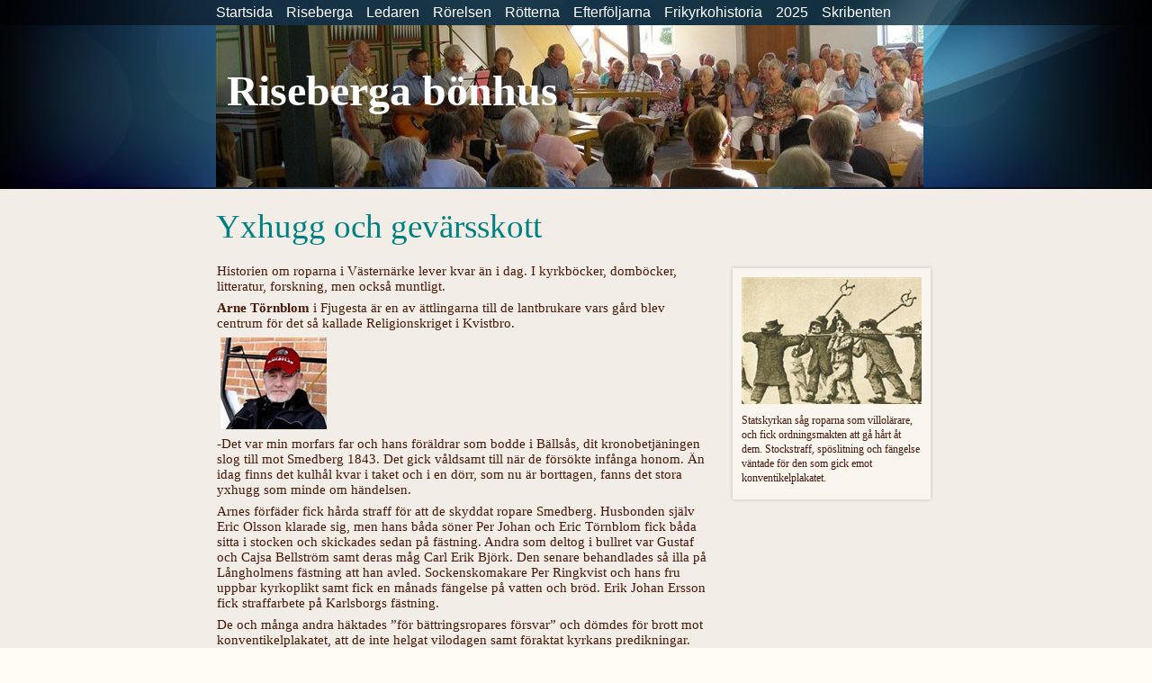

--- FILE ---
content_type: text/html; charset=UTF-8
request_url: http://www.riseberga.dinstudio.se/text1_306.html
body_size: 7968
content:

<!DOCTYPE html>
<html xmlns:fb="http://ogp.me/ns/fb#">
<head id="ctl00_head_">
<meta name="description" content="Historien om roparna i Västernärke lever kvar än i dag. I kyrkböcker, domböcker, litteratur, forskning, men också muntligt. Arne Törnblom i Fjugesta ä..." />
<meta property="og:description" content="Historien om roparna i Västernärke lever kvar än i dag. I kyrkböcker, domböcker, litteratur, forskning, men också muntligt. Arne Törnblom i Fjugesta ä..." />
<meta property="og:image" content="http://riseberga.dinstudio.se/files/Arne_Trnblom.PNG" />
<meta property="og:title" content="Förföljelsen mot roparna - Min hemsida" />
<meta property="og:site_name" content="Min hemsida" />
<meta property="og:url" content="http://riseberga.dinstudio.se/text1_306.html" />
<link rel="canonical" href="http://riseberga.dinstudio.se/text1_306.html" />
<link id="ctl00_functionCss_" rel="stylesheet" href="/resources/4.4/functions/global.css" type="text/css" media="all"></link>
<link id="ctl00_templateCss_" rel="stylesheet" href="/resources/4.4/templates/abstract/style.css" type="text/css" media="all"></link>
<link id="ctl00_contentCss_" rel="stylesheet" href="/resources/4.4/templates/abstract/content.css" type="text/css" media="all"></link>
<link id="ctl00_themeCss_" rel="stylesheet" href="/resources/4.4/templates/abstract/blue/style.css" type="text/css" media="all"></link>


<link id="ctl00_customContentCss_" rel="stylesheet" href="custom-content.css?t=" type="text/css" media="all"></link>
<link id="ctl00_customStyleCss_" rel="stylesheet" href="custom-style.css?t=638267901667518302" type="text/css" media="all"></link>
<title>
	Förföljelsen mot roparna - Min hemsida
</title><meta http-equiv="Content-Type" content="text/html; charset=utf-8" /><meta name="viewport" content="width=device-width, initial-scale=1" />
<script type="text/javascript" src="/resources/4.3/scripts/jquery-1.8.3.min.js"></script>
<script type="text/javascript" src="/resources/4.3/scripts/jquery-ui-1.9.2/js/jquery-ui-1.9.2.custom.min.js"></script>
<script type="text/javascript" src="/resources/4.3/scripts/jquery-ui-1.9.2/js/jquery-ui-i18n.js"></script>
<script type="text/javascript" src="/resources/4.3/scripts/jquery.tools-1.2.7.min.js"></script>
<script type="text/javascript" src="/resources/4.3/scripts/jquery.hoverIntent.js"></script>
<script type="text/javascript" src="/resources/4.3/scripts/gallery/jquery.easing.1.3.js"></script>
<script type="text/javascript" src="/resources/4.3/scripts/gallery/jquery.ds.animate.clip-1.0.js"></script>
<script type="text/javascript" src="/resources/4.3/scripts/gallery/jquery.ds.imageview-1.4.js"></script>
<script type="text/javascript" src="/resources/4.3/scripts/gallery/jquery.ds.transition-1.0.1.js"></script>
<script type="text/javascript" src="/resources/4.3/scripts/gallery/jquery.ds.fixiebackground-1.0.js"></script>
<script type="text/javascript" src="/resources/4.3/scripts/superfish.min.js"></script>
<script type="text/javascript" src="/resources/4.3/scripts/light-gallery/js/lightGallery.min.js"></script>
<link type="text/css" rel="stylesheet" href="/resources/4.3/scripts/light-gallery/css/lightGallery.css" media="all" />
<script type="text/javascript" src="/resources/4.3/scripts/light-slider/js/lightslider.min.js"></script>
<link type="text/css" rel="stylesheet" href="/resources/4.3/scripts/light-slider/css/lightslider.min.css" media="all" />

<!--[if lte IE 6]>
<script type="text/javascript" src="/resources/scripts/selectivizr-min.js"></script>
<script type="text/javascript" src="/resources/scripts/fixie6/jquery.ifixpng2-3.1.2.js"></script>
<script type="text/javascript">
$(function(){
    $.ifixpng('/resources/scripts/fixie6/blank.gif');
    $('img[src$=.png]').ifixpng();
});
</script>
<![endif]-->

</head>
<body class="  function-text1  p306">
    <div id="fb-root"></div>
    <form name="aspnetForm" method="post" action="#" id="aspnetForm">
<div>
<input type="hidden" name="__VIEWSTATE" id="__VIEWSTATE" value="Hhp81ingKd+EPEwK5JeloO0MbzmwoDB3a9uIYyXhzpkyA8W6iq9DKbHY66huUcP4+FsbRPPF3tKw6g7Lc7tj4IdsiwFBl2uJRqs1Xktnx7sI2ndiHZDeT5SNv1CEmuV/lGUpd4AbzRVqa25xcl5cs+E8rrwBrrJRFHe4pD5uXble3Kz0aLStnYcPSqZtIKWCTUXAxtI1Zdt6lizc816YM8hky4fSYX0Ruolaughl/Xa7MKPN+LzTWFlx+8l6PQknQYqLLFv044C7LUB2I7MxisWUXnZdkiU+ISM8g/VkbFs0X6M9" />
</div>


<script src="/resources/scripts/counter-1.1.js" type="text/javascript"></script>
    
    
    
    
    
    

	<div class="PageHeader">
		<div class="MenuContainer">
            <div class="MobileMenuContainer">
                <label for="show-menu" class="show-menu">Min hemsida</label>
                <input type="checkbox" class="show-menu-check" id="show-menu" role="button">
                <div id="ctl00_PageMenu" class="Navigator">
	<div class="Padding">
		<script type="text/javascript">
				
                //<![CDATA[
                $(function() {
                    $("ul.DropMenu li" || "ul.TemplateMenu li").mouseover(function() {
                        $(this).addClass("sfhover");
                    }).mouseout(function() {
                        $(this).removeClass("sfhover");
                    });

                    var current;
                    var r = new RegExp("^(?:(http(s?))\:\/\/[^/?#]+)(\/[^\r\n]*)");
                    if (r.exec(location.href))
                        current = RegExp.$3;
                    if (current == "/" || current.indexOf("index.html") > -1)
                        $("ul.DropMenu a:first, ul.TemplateMenu a:first").parent().addClass("active").siblings().removeClass("active");
                    else
                        $("ul.DropMenu a[href='" + current + "'], ul.TemplateMenu a[href='" + current + "']").parent().addClass("active").siblings().removeClass("active");
                });
                //]]>

		</script>
		<ul id="ctl00_MainMenu" class="DropMenu">
			<li><a href="/news_1.html" class="toplevel expandable">Startsida</a><ul>
				<li><a href="/empty_298.html">Register</a></li>
				<li><a href="/gallery_37.html" class="parent expandable">Referat</a><ul>
					<li><a href="/gallery_39.html">Referat 2011</a></li>
					<li><a href="/gallery_87.html">Referat 2012</a></li>
					<li><a href="/gallery_193.html">Referat 2013</a></li>
					<li><a href="/gallery_222.html">Referat 2014</a></li>
					<li><a href="/gallery_278.html">Referat 2015</a></li>
					<li><a href="/empty_307.html">Referat 2016</a></li>
					<li><a href="/page_395.html">Referat 2018</a></li>
					<li><a href="/page_455.html">Referat 2019</a></li>
					<li><a href="/page_548.html">Referat 2022</a></li>

				</ul></li>
				<li><a href="/page_459.html">Årsberättelse 2018-2019 </a></li>
				<li><a href="/text1_6.html">Styrelsen</a></li>
				<li><a href="/gallery_70.html">Kommittén</a></li>
				<li><a href="/empty_33.html">Stadgar</a></li>
				<li><a href="/text1_14.html">Hitta hit</a></li>
				<li><a href="/guest_5.html">Gästbok</a></li>
				<li><a href="/empty_15.html">Länkar</a></li>
				<li><a href="/empty_13.html">Litteratur</a></li>
				<li><a href="/filearea_260.html">Informationsmaterial</a></li>
				<li><a href="/contact_323.html">Till salu</a></li>
				<li><a href="/gallery_71.html">Hedengrenspelet</a></li>

			</ul></li>
			<li><a href="/text1_291.html" class="toplevel expandable">Riseberga</a><ul>
				<li><a href="/text1_166.html">Bönhuset</a></li>
				<li><a href="/page_578.html">Invigning</a></li>
				<li><a href="/page_577.html">Rosenius</a></li>
				<li><a href="/text1_54.html">Bönhuset 1855-2012</a></li>
				<li><a href="/gallery_9.html">Bönhuset i bilder</a></li>
				<li><a href="/empty_225.html">Filmer från bönhuset</a></li>
				<li><a href="/gallery_90.html">Höstvandring</a></li>
				<li><a href="/gallery_93.html">Vintervandring</a></li>
				<li><a href="/gallery_94.html">Vårvandring</a></li>
				<li><a href="/gallery_95.html">Sommarvandring</a></li>

			</ul></li>
			<li><a href="/text1_8.html" class="toplevel expandable">Ledaren</a><ul>
				<li><a href="/gallery_62.html">Barndomen</a></li>
				<li><a href="/gallery_66.html" class="parent expandable">Skolåren</a><ul>
					<li><a href="/text1_59.html">Brev 1827</a></li>
					<li><a href="/gallery_108.html">Betyg 1827</a></li>
					<li><a href="/gallery_109.html">Student-ed 1830</a></li>

				</ul></li>
				<li><a href="/gallery_67.html" class="parent expandable">Officeren</a><ul>
					<li><a href="/empty_312.html">Betyg från artilleriet</a></li>

				</ul></li>
				<li><a href="/gallery_60.html" class="parent expandable">Utlandsresenäreen</a><ul>
					<li><a href="/gallery_161.html">Jenny Lind</a></li>
					<li><a href="/page_396.html">Först på Mont Blanc</a></li>

				</ul></li>
				<li><a href="/gallery_65.html" class="parent expandable">Politiker</a><ul>
					<li><a href="/gallery_48.html">Riksdagsmannen</a></li>
					<li><a href="/page_329.html">Tidningsklipp 1866</a></li>
					<li><a href="/gallery_301.html">Tvåkammarriksdagen</a></li>
					<li><a href="/gallery_302.html">Kommunalpolitiker</a></li>

				</ul></li>
				<li><a href="/gallery_61.html" class="parent expandable">Jordbrukare</a><ul>
					<li><a href="/gallery_77.html">Kuskens minnesbok</a></li>
					<li><a href="/gallery_277.html">Lantbruksskolan</a></li>
					<li><a href="/page_316.html">Osttillverkning</a></li>
					<li><a href="/page_334.html">Bagarstugan</a></li>
					<li><a href="/page_333.html">Intressanta fynd</a></li>
					<li><a href="/page_520.html">Uppsats av OGH</a></li>

				</ul></li>
				<li><a href="/gallery_73.html" class="parent expandable">Omvändelsen</a><ul>
					<li><a href="/page_327.html">Linas brev om barnen</a></li>
					<li><a href="/page_462.html">Avbruten semester</a></li>
					<li><a href="/page_317.html">Husandakter</a></li>
					<li><a href="/page_519.html">Återfunnet piano</a></li>

				</ul></li>
				<li><a href="/gallery_76.html" class="parent expandable">Predikanten</a><ul>
					<li><a href="/gallery_88.html">Grannarnas reaktioner</a></li>
					<li><a href="/empty_96.html">Vännernas reaktioner</a></li>
					<li><a href="/empty_313.html">Tidningarnas reaktioner</a></li>
					<li><a href="/gallery_81.html">Åtalad</a></li>

				</ul></li>
				<li><a href="/gallery_106.html" class="parent expandable">Erfarenheter</a><ul>
					<li><a href="/page_335.html">Kyrkboken avslöjar kunskapen</a></li>
					<li><a href="/page_554.html">Gläns över sjö och strand</a></li>

				</ul></li>
				<li><a href="/gallery_107.html">Familjelivet</a></li>
				<li><a href="/gallery_121.html" class="parent expandable">Hustru Carolina</a><ul>
					<li><a href="/page_398.html">Linas antavla</a></li>
					<li><a href="/text1_275.html">Linas receptsamling</a></li>
					<li><a href="/text1_254.html">Risebergatårta</a></li>
					<li><a href="/text1_253.html">Vaniljglass</a></li>
					<li><a href="/text1_255.html">Sur sauce</a></li>
					<li><a href="/text1_279.html">Bakverk i bakbok</a></li>

				</ul></li>
				<li><a href="/gallery_69.html" class="parent expandable">Död & eftermäle</a><ul>
					<li><a href="/page_328.html">Brevet till Wadström</a></li>
					<li><a href="/text1_199.html">Wadströms omdömen</a></li>
					<li><a href="/gallery_120.html">Personligheten</a></li>
					<li><a href="/page_555.html">Minnen om Olof Gabriel</a></li>
					<li><a href="/gallery_283.html">Bouppteckningen</a></li>
					<li><a href="/gallery_282.html">Bostaden</a></li>
					<li><a href="/gallery_284.html">Lantbruket</a></li>
					<li><a href="/gallery_285.html">Övrigt </a></li>

				</ul></li>
				<li><a href="/gallery_44.html" class="parent expandable">Ättlingar</a><ul>
					<li><a href="/text1_177.html">David Hedengrens memoarer</a></li>
					<li><a href="/text1_129.html">Familjetavla till salu</a></li>

				</ul></li>
				<li><a href="/gallery_75.html" class="parent expandable">Förfäder</a><ul>
					<li><a href="/text1_128.html">Antavla till salu</a></li>
					<li><a href="/gallery_110.html">Idel kungliga anor</a></li>
					<li><a href="/text1_125.html">Italiensk förfader </a></li>

				</ul></li>
				<li><a href="/gallery_80.html" class="parent expandable">Släktingar</a><ul>
					<li><a href="/text1_127.html">Folkskolans grundare</a></li>

				</ul></li>

			</ul></li>
			<li><a href="/text1_10.html" class="toplevel expandable">Rörelsen</a><ul>
				<li><a href="/text1_185.html" class="parent expandable">Väckelse</a><ul>
					<li><a href="/page_535.html">Väckelsen var nödvändig</a></li>
					<li><a href="/text1_220.html">Lagen som hindrade</a></li>
					<li><a href="/page_330.html">Samtida berättar</a></li>
					<li><a href="/text1_186.html">Bönemöten</a></li>
					<li><a href="/text1_218.html">Två makars beslut</a></li>

				</ul></li>
				<li><a href="/page_605.html">Bön</a></li>
				<li><a href="/text1_151.html" class="parent expandable">Gudstjänster</a><ul>
					<li><a href="/text1_22.html">Sommarmöte 1854</a></li>
					<li><a href="/page_503.html">Oscar Ahnfelt</a></li>

				</ul></li>
				<li><a href="/text1_201.html" class="parent expandable">Sång & musik</a><ul>
					<li><a href="/page_547.html">Blott en dag</a></li>
					<li><a href="/page_638.html">Fröjdas vart sinne</a></li>
					<li><a href="/gallery_294.html">Orgeln i bönhuset</a></li>
					<li><a href="/gallery_347.html">Psalmodikon</a></li>

				</ul></li>
				<li><a href="/text1_202.html" class="parent expandable">Förkunnelsen</a><ul>
					<li><a href="/text1_203.html">Guds nåd till frälsning</a></li>
					<li><a href="/text1_206.html">Personlig omvändelse</a></li>
					<li><a href="/text1_212.html">Tro och bekännelse</a></li>
					<li><a href="/text1_297.html">Yttersta tiden</a></li>

				</ul></li>
				<li><a href="/text2_204.html" class="parent expandable">Predikanterna</a><ul>
					<li><a href="/text1_182.html">Olof Gabriel Hedengren</a></li>
					<li><a href="/gallery_180.html">Gustav Wilhelm Müntzing</a></li>
					<li><a href="/page_460.html">August Carlesson</a></li>
					<li><a href="/page_497.html">Axel Per Falk</a></li>
					<li><a href="/page_534.html">Jul hos Falk</a></li>
					<li><a href="/page_516.html">Petrus Magnus Elmblad</a></li>

				</ul></li>
				<li><a href="/text1_215.html" class="parent expandable">Nattvardsföreningen</a><ul>
					<li><a href="/page_464.html">Alla var välkomna</a></li>
					<li><a href="/text1_217.html">Fattiga gick till nattvarden</a></li>
					<li><a href="/empty_226.html">Medlemmarna</a></li>
					<li><a href="/page_411.html">Ättlingar till Nr 116</a></li>
					<li><a href="/page_463.html">Baptist mildrade Hedengren</a></li>

				</ul></li>
				<li><a href="/gallery_154.html">Två dop</a></li>
				<li><a href="/text1_200.html" class="parent expandable">Söndagsskola</a><ul>
					<li><a href="/text1_205.html">Minnen från söndagsskolan</a></li>

				</ul></li>
				<li><a href="/gallery_47.html" class="parent expandable">Kolportörsverksamhet</a><ul>
					<li><a href="/page_526.html">Väckelsens vägröjare</a></li>
					<li><a href="/page_533.html">Kolportörskolan i Grythyttan</a></li>
					<li><a href="/text1_263.html">Kolportörens bön</a></li>
					<li><a href="/gallery_119.html">Abraham Rehnberg</a></li>
					<li><a href="/empty_100.html">Carl Otto Engström</a></li>
					<li><a href="/empty_101.html">Carl Sigfrid Hedström</a></li>
					<li><a href="/gallery_102.html">Carl Johan Nyvall</a></li>
					<li><a href="/gallery_103.html">Erik Olsson</a></li>
					<li><a href="/page_626.html">Johannes på Mon</a></li>

				</ul></li>
				<li><a href="/text1_157.html" class="parent expandable">Efter 1870</a><ul>
					<li><a href="/page_345.html">Ulla Edstam berättar</a></li>
					<li><a href="/page_413.html">De sista protokollen</a></li>

				</ul></li>

			</ul></li>
			<li><a href="/text1_130.html" class="toplevel expandable">Rötterna</a><ul>
				<li><a href="/text1_11.html" class="parent expandable">Jesus Kristus</a><ul>
					<li><a href="/text1_250.html">Kort om Bibelns böcker</a></li>
					<li><a href="/text1_249.html">Jesu undervisning</a></li>
					<li><a href="/gallery_248.html">Känt folk om Bibeln</a></li>
					<li><a href="/page_499.html">I Hedengrens anda</a></li>
					<li><a href="/text1_251.html">Tankvärt av Hedengren</a></li>

				</ul></li>
				<li><a href="/gallery_142.html" class="parent expandable">Lutherdom</a><ul>
					<li><a href="/text1_162.html">Martin Luther</a></li>
					<li><a href="/text1_163.html">Anders Nohrborg</a></li>

				</ul></li>
				<li><a href="/gallery_143.html" class="parent expandable">Pietismen</a><ul>
					<li><a href="/text1_164.html">Johann Arndt</a></li>

				</ul></li>
				<li><a href="/gallery_144.html" class="parent expandable">Herrnhutismen</a><ul>
					<li><a href="/text1_165.html">Anders Carl Rutström</a></li>

				</ul></li>
				<li><a href="/gallery_172.html" class="parent expandable">Traktatsällskapen</a><ul>
					<li><a href="/text1_173.html">Leijonmark</a></li>

				</ul></li>
				<li><a href="/gallery_148.html">Metodismen</a></li>
				<li><a href="/gallery_147.html" class="parent expandable">Nyevangelism</a><ul>
					<li><a href="/text1_299.html">Carl Olof Rosenius</a></li>
					<li><a href="/page_593.html">Pietisten</a></li>

				</ul></li>
				<li><a href="/gallery_145.html" class="parent expandable">Roparrrörelsen</a><ul>
					<li><a href="/text1_305.html">August Carlesson</a></li>
					<li><a href="/text1_306.html">Förföljelsen mot roparna</a></li>
					<li><a href="/page_465.html">Film om roparna</a></li>

				</ul></li>
				<li><a href="/gallery_146.html">Skotska frikyrkorörelsen</a></li>
				<li><a href="/gallery_150.html" class="parent expandable">Samhällsföränringar</a><ul>
					<li><a href="/text1_207.html">Sockenbandets upplösande</a></li>

				</ul></li>

			</ul></li>
			<li><a href="/text1_141.html" class="toplevel expandable">Efterföljarna</a><ul>
				<li><a href="/page_518.html">Askersund</a></li>
				<li><a href="/gallery_123.html">Brännebacken</a></li>
				<li><a href="/page_551.html">Byrsta</a></li>
				<li><a href="/gallery_169.html">Degerfors</a></li>
				<li><a href="/page_321.html">Gräve </a></li>
				<li><a href="/gallery_174.html">Karlskoga</a></li>
				<li><a href="/gallery_168.html">Kumla</a></li>
				<li><a href="/gallery_113.html">Lanna</a></li>
				<li><a href="/page_511.html">Mullhyttan</a></li>
				<li><a href="/gallery_296.html">Nora</a></li>
				<li><a href="/gallery_116.html">Stenkulla</a></li>
				<li><a href="/page_320.html">Södra Folkavi</a></li>
				<li><a href="/gallery_112.html">Tomta</a></li>
				<li><a href="/gallery_68.html" class="parent expandable">EFS</a><ul>
					<li><a href="/text1_175.html">Carl Olof Rosenius</a></li>
					<li><a href="/text1_183.html">Nyårsbetraktelse</a></li>
					<li><a href="/page_448.html">Med Gud och hans vänskap</a></li>

				</ul></li>
				<li><a href="/gallery_158.html">SMF</a></li>
				<li><a href="/gallery_159.html" class="parent expandable">HF</a><ul>
					<li><a href="/page_397.html">Emil Gustafsson</a></li>

				</ul></li>

			</ul></li>
			<li><a href="/page_325.html" class="toplevel expandable">Frikyrkohistoria</a><ul>
				<li><a href="/page_597.html" class="parent expandable">Evangeliska Fosterlandsstiftelsem</a><ul>
					<li><a href="/page_475.html">Lina Sandell Berg</a></li>

				</ul></li>
				<li><a href="/page_592.html" class="parent expandable">Frälsningsarmén</a><ul>
					<li><a href="/page_458.html">Anna-Lisa Öst</a></li>
					<li><a href="/page_362.html">Hanna Ouchterlony</a></li>

				</ul></li>
				<li><a href="/page_602.html" class="parent expandable">Svenska Missionsförbundet</a><ul>
					<li><a href="/page_361.html">Frank Mangs</a></li>
					<li><a href="/page_390.html">Paul Peter Waldenström</a></li>

				</ul></li>
				<li><a href="/page_326.html">Frans Michael Franzén</a></li>
				<li><a href="/page_432.html">Fredrik Fransson</a></li>
				<li><a href="/page_430.html">Fredrik Olaus Nilsson</a></li>
				<li><a href="/page_429.html">Helge Åkesson</a></li>
				<li><a href="/page_355.html">Lewi Pethrus</a></li>
				<li><a href="/page_346.html">Lydia Lithell</a></li>
				<li><a href="/page_372.html">Nelly Hall</a></li>

			</ul></li>
			<li><a href="/news_466.html" class="toplevel expandable">2025</a><ul>
				<li><a href="/page_629.html" class="parent expandable">Krönikor</a><ul>
					<li><a href="/page_630.html">November 2025</a></li>

				</ul></li>

			</ul></li>
			<li><a href="/page_639.html" class="toplevel">Skribenten</a></li>

		</ul>
	</div><div class="ClearBoth">

	</div>
</div>
    		</div>
		</div>
		<div class="LogoContainer">
			<div id="ctl00_PageLogo">
	<a href="/news_1.html"><img src="files/800x180/Sommarmte_2013_anpassad.jpg" title="Min hemsida" alt="Min hemsida" /></a>
</div>
			<div id="ctl00_PageTitle" class="HeadlineContainer">
	<h1><span style="font-family: 'andale mono', times; font-size: 36pt; color: #ffffff;"><strong>&nbsp;Riseberga b&ouml;nhus</strong></span></h1>
</div>
		</div>
	</div>

	<div class="ContentContainer">

		<div class="Content">

    
    
    
    
    <div class="TextLayout1">
        <div class="HeadlineTextContainer">
            

<script type="text/javascript">
//<![CDATA[
    function disableButton(e) {
        if ($.browser.msie) e.returnValue = false;
        else e.preventDefault();
        return true;
    }
//]]>
</script>


        
        <div id="ctl00_contentPlaceHolder__B0_readPanel_">
	
            <div class="ParagraphContainer">
                <div class="ParagraphContainerTop">
                </div>
                <h1><span style="color: #008080;">Yxhugg och gev&auml;rsskott</span></h1>
                <div class="ParagraphContainerBottom">
                </div>
            </div>
        
</div>
    

<script type="text/javascript">
    //<![CDATA[

    $(function () {
        $("#ctl00_contentPlaceHolder__B0_saveButton_").click(function (evt) {
            var pattern = /src="data\:/i;
            var ed = tinyMCE.activeEditor;
            var content = ed.getContent(content);
            if (pattern.test(content)) {
                evt.preventDefault();
                var dlg = new Dialog(
                    "ctl00_contentPlaceHolder__B0",
                    "null",
                    {
                        title: "Stopp",
                        text: "En eller flera av de uppladdade bilderna har en felaktig url. Förmodligen p.g.a. att du drog och släppte bilden från din dator. Vänligen ta bort de felaktiga bilderna och ladda upp dem istället via knappen Infoga Bild.",
                        buttonOkText: "OK",
                        buttonOkTooltip: "Klicka här för att bekräfta",
                        buttonYesText: "Ja",
                        buttonYesTooltip: "Klicka här för att verkställa",
                        buttonNoText: "Nej",
                        buttonNoTooltip: "Klicka här för att inte verkställa"
                    },
                    "AlertPanel",
                    "null",
                    "null",
                    "/resources/edit/mask.html"
                    );
                dlg.showMessage();
            }
        });
    });

    //]]>
</script>
        </div>
        <table class="FunctionTable">
            <tr>
                <td class="LeftColumn">
                    <div class="BodyTextContainer">
                        <div class="BodyTextContainerTop"></div>
                        

<script type="text/javascript">
//<![CDATA[
    function disableButton(e) {
        if ($.browser.msie) e.returnValue = false;
        else e.preventDefault();
        return true;
    }
//]]>
</script>


        
        <div id="ctl00_contentPlaceHolder__B1_readPanel_">
	
            <div class="ParagraphContainer">
                <div class="ParagraphContainerTop">
                </div>
                <p><span style="font-size: 11pt;">Historien om roparna i V&auml;stern&auml;rke lever kvar &auml;n i dag. I kyrkb&ouml;cker, domb&ouml;cker, litteratur, forskning, men ocks&aring; muntligt.</span></p>
<p><strong>Arne T&ouml;rnblom</strong>&nbsp;i Fjugesta &auml;r en av &auml;ttlingarna till de lantbrukare vars g&aring;rd blev centrum f&ouml;r det s&aring; kallade Religionskriget i Kvistbro.</p>
<p>&nbsp;<img id="d6139f58-cc00-4e11-9852-f90911636374" src="files/118x102/Arne_Trnblom.PNG" alt="" /></p>
<p>-Det var min morfars far och hans f&ouml;r&auml;ldrar som bodde i B&auml;lls&aring;s, dit kronobetj&auml;ningen slog till mot Smedberg 1843. Det gick v&aring;ldsamt till n&auml;r de f&ouml;rs&ouml;kte inf&aring;nga honom. &Auml;n idag finns det kulh&aring;l kvar i taket och i en d&ouml;rr, som nu &auml;r borttagen, fanns det stora yxhugg som minde om h&auml;ndelsen.</p>
<p>Arnes f&ouml;rf&auml;der fick h&aring;rda straff f&ouml;r att de skyddat ropare Smedberg. Husbonden sj&auml;lv Eric Olsson klarade sig, men hans b&aring;da s&ouml;ner Per Johan och Eric T&ouml;rnblom fick b&aring;da sitta i stocken och skickades sedan p&aring; f&auml;stning. Andra som deltog i bullret var Gustaf och Cajsa Bellstr&ouml;m samt deras m&aring;g Carl Erik Bj&ouml;rk. Den senare behandlades s&aring; illa p&aring; L&aring;ngholmens f&auml;stning att han avled. Sockenskomakare Per Ringkvist och hans fru uppbar kyrkoplikt samt fick en m&aring;nads f&auml;ngelse p&aring; vatten och br&ouml;d. Erik Johan Ersson fick straffarbete p&aring; Karlsborgs f&auml;stning.</p>
<p>De och m&aring;nga andra h&auml;ktades &rdquo;f&ouml;r b&auml;ttringsropares f&ouml;rsvar&rdquo; och d&ouml;mdes f&ouml;r brott mot konventikelplakatet, att de inte helgat vilodagen samt f&ouml;raktat kyrkans predikningar.</p>
<p>Flera l&auml;mningar finns kvar i bygden efter roparna, exempelvis Roparstenen i Torhyttan och Sjungarhyttans h&ouml;jd i Mullhyttan. B&aring;da platser f&ouml;r roparnas domspredikningar. P&aring; den senare brukar f&ouml;rsamlingarna i Mullhyttan ordna g&ouml;kotta. &nbsp;</p>
<p>&nbsp;</p>
<p>&nbsp;</p>
<p><span>Text: KG Mattsson</span></p>
                <div class="ParagraphContainerBottom">
                </div>
            </div>
        
</div>
    

<script type="text/javascript">
    //<![CDATA[

    $(function () {
        $("#ctl00_contentPlaceHolder__B1_saveButton_").click(function (evt) {
            var pattern = /src="data\:/i;
            var ed = tinyMCE.activeEditor;
            var content = ed.getContent(content);
            if (pattern.test(content)) {
                evt.preventDefault();
                var dlg = new Dialog(
                    "ctl00_contentPlaceHolder__B1",
                    "null",
                    {
                        title: "Stopp",
                        text: "En eller flera av de uppladdade bilderna har en felaktig url. Förmodligen p.g.a. att du drog och släppte bilden från din dator. Vänligen ta bort de felaktiga bilderna och ladda upp dem istället via knappen Infoga Bild.",
                        buttonOkText: "OK",
                        buttonOkTooltip: "Klicka här för att bekräfta",
                        buttonYesText: "Ja",
                        buttonYesTooltip: "Klicka här för att verkställa",
                        buttonNoText: "Nej",
                        buttonNoTooltip: "Klicka här för att inte verkställa"
                    },
                    "AlertPanel",
                    "null",
                    "null",
                    "/resources/edit/mask.html"
                    );
                dlg.showMessage();
            }
        });
    });

    //]]>
</script>
                        <div class="BodyTextContainerBottom"></div>
                    </div>
                </td>
                <td class="RightColumn">
                    

<div id="ctl00_contentPlaceHolder__B2_readPanel_" class="editboxout">
	
    
    <div class="ImageContainer">
    
        <div class="ImageContainerTop">
        </div>
        <img id="ctl00_contentPlaceHolder__B2_image_" src="files/200x300/Stocken.PNG" />
        <div class="ImageContainerBottom">
        </div>
    </div>

</div>

                    

<script type="text/javascript">
//<![CDATA[
    function disableButton(e) {
        if ($.browser.msie) e.returnValue = false;
        else e.preventDefault();
        return true;
    }
//]]>
</script>


        
        <div id="ctl00_contentPlaceHolder__B3_readPanel_">
	
            <div class="ParagraphContainer">
                <div class="ParagraphContainerTop">
                </div>
                <p><span style="font-size: 9pt;">Statskyrkan s&aring;g roparna som villol&auml;rare, och fick ordningsmakten att g&aring; h&aring;rt &aring;t dem. Stockstraff, sp&ouml;slitning och f&auml;ngelse v&auml;ntade f&ouml;r den som gick emot konventikelplakatet.&nbsp;</span></p>
                <div class="ParagraphContainerBottom">
                </div>
            </div>
        
</div>
    

<script type="text/javascript">
    //<![CDATA[

    $(function () {
        $("#ctl00_contentPlaceHolder__B3_saveButton_").click(function (evt) {
            var pattern = /src="data\:/i;
            var ed = tinyMCE.activeEditor;
            var content = ed.getContent(content);
            if (pattern.test(content)) {
                evt.preventDefault();
                var dlg = new Dialog(
                    "ctl00_contentPlaceHolder__B3",
                    "null",
                    {
                        title: "Stopp",
                        text: "En eller flera av de uppladdade bilderna har en felaktig url. Förmodligen p.g.a. att du drog och släppte bilden från din dator. Vänligen ta bort de felaktiga bilderna och ladda upp dem istället via knappen Infoga Bild.",
                        buttonOkText: "OK",
                        buttonOkTooltip: "Klicka här för att bekräfta",
                        buttonYesText: "Ja",
                        buttonYesTooltip: "Klicka här för att verkställa",
                        buttonNoText: "Nej",
                        buttonNoTooltip: "Klicka här för att inte verkställa"
                    },
                    "AlertPanel",
                    "null",
                    "null",
                    "/resources/edit/mask.html"
                    );
                dlg.showMessage();
            }
        });
    });

    //]]>
</script>
                </td>
            </tr>
        </table>
    </div>

    

		    <div class="ClearBoth"></div>
	    </div>
	</div>

	<div class="PageFooterContainer">

		<div class="PageFooter">
            <div id="ctl00_PageCopyright" class="CopyrightText">
	<div>
		<p>Copyright &copy; 2010 Din Hemsida All rights reserved.</p>
	</div>
</div>
            <div id="ctl00_PageFooterLink" class="dinStudioLink">
	<a title="Skapa hemsida hos Din Studio" target="_blank" href="http://www.dinstudio.se">Din Studio hemsida</a>
</div>
		</div>

	</div>
    

    <div id="img-overlay" style="display: none; z-index: 10000; left: 50%; margin-left: -250px;"><img src="/resources/functions/images/empty-pixel.gif" alt=""/></div>
    <div class="notification-alert"></div>
    
<div>

	<input type="hidden" name="__VIEWSTATEGENERATOR" id="__VIEWSTATEGENERATOR" value="FF1A2815" />
</div>

<script type="text/javascript">
//<![CDATA[
window.onload=function(){include("http://cms.dinstudio.se/cms/dynamic/__counter?ID=8146378d-fdb7-4318-969f-7c7b28a394f3")}
//]]>
</script>
</form>

    

    <script type="text/javascript">
        //<![CDATA[

        
        $(function ($) {

            

            $.get("/resources/scripts/gallery/imagecontainer.html", function (data) {
                $("body").append(data).trigger("containerLoaded");
                $("a.ImageEnlargementLink").unbind("click").dsImageView({
                    overlay: $('#ds-overlay'),
                    container: $('#ds-container'),
                    playable: false
                });
            });

            
        });

        

        //]]>
    </script>
    <script type="text/javascript">
        // <![CDATA[

        /**
         * Fix for IE9 if console.log/debug is used
         */
        if (!window.console) window.console = {};
        if (!window.console.log) window.console.log = function () { };
        if (!window.console.debug) window.console.debug = function () { };

        jQuery(document).ready(function () {
            jQuery('.ResponsiveDesign ul.DropMenu').superfish({
                hoverClass: 'sfhover',
                delay: 1000,
                speed: 0,
                speedOut: 0,
                cssArrows: false
            });
        });
        // ]]>
    </script>
</body>
</html>


--- FILE ---
content_type: text/html; charset=utf-8
request_url: http://cms.dinstudio.se/cms/dynamic/__counter?ID=8146378d-fdb7-4318-969f-7c7b28a394f3
body_size: 259
content:
var counterValue=103036;var include;
if(include){replaceAllText(document.body,/\[counter\]/g,counterValue)}


--- FILE ---
content_type: text/css
request_url: http://www.riseberga.dinstudio.se/resources/4.4/templates/abstract/style.css
body_size: 3968
content:

.PageHeader {
	min-width: 800px;
	min-height: 180px;
}
.PageHeader .LogoContainer {
	position: relative;
	width: 800px;
	height: 180px;
	padding-bottom: 2px;
	overflow: hidden;
	margin: 0 auto;
	z-index: 1;
}
.PageHeader .LogoContainer .HeadlineContainer {
	position: absolute;
	top: 0;
	left: 0;
	width: 800px;
	height: 180px;
	z-index: 2;
}
.PageHeader .LogoContainer .HeadlineContainer h1 {
	font-size: 34pt;
	color: white;
	margin: 0;
	padding: 1em 0;
}

.PageHeader .MenuContainer {
	background-color: black;
	background: url('images/bg-1px-transparent-50.png');
	_background: black;
}
.PageHeader .MenuContainer .Navigator {
	width: 800px;
	margin: 0 auto;
}

.ContentContainer {
	min-height: 400px;
	min-width: 800px;
	padding: 20px 0;
	background-color: #f2eee7;
}
.ContentContainer .Content {
	width: 800px;
	margin: 0 auto;
}

.PageFooterContainer {
	min-height: 40px;
	min-width: 800px;
	border-top: 2px solid #e5ddcf;
}
.PageFooterContainer .PageFooter {
	width: 800px;
	margin: 0 auto;
	padding: 10px 0;
}
.PageFooter .CopyrightText {float:left; margin-right: 100px; }
.PageFooter .CopyrightText a { }
.PageFooter .CopyrightText p { margin: 0; padding: 0; font-size: 10pt; }

.PageFooter .dinStudioLink { float: right; font-size: 10pt; text-align: right; }
.PageFooter .dinStudioLink a { }



/* Functions 
================================================== 
*/



.MainPageInlineContainer {
	float: left;
	margin-left: -5px;
}

.MainPageInlineContainer .ParagraphContainer {
	width: 200px;
	font-size: 10pt;
}

.MainPageInlineContainer .ImageContainer {
	width: 200px;
	padding: 5px 15px;
	margin-right: 5px;
	text-align: center;
	background: url('images/border-230-middle.gif') repeat-y;
}
.MainPageInlineContainer .ImageContainer .ImageContainerTop {
	width: 230px;
	height: 10px;
	margin-top: -5px;
	margin-left: -15px;
	margin-bottom: 5px;
	background: url('images/border-230-top.gif') no-repeat;
}
.MainPageInlineContainer .ParagraphContainer {
	width: 200px;
	padding: 5px 15px;
	margin-right: 5px;
	background: url('images/border-230-middle.gif') repeat-y;
	font-size: 10pt;
}
.MainPageInlineContainer .ParagraphContainer .ParagraphContainerBottom {
	width: 230px;
	height: 10px;
	margin-bottom: -5px;
	_margin-bottom: -12px;
	margin-left: -15px;
	margin-top: 5px;
	background: url('images/border-230-bottom.gif') no-repeat;
}

.MainPage {
}
.MainPage .NewsContainer {
	float: right;
	margin-left: 10px;
}
.MainPage .NewsHeader .ParagraphContainer {
	margin-left: 15px;
	width: 215px;
}
.MainPage .NewsItem .date { font-size: 10pt; display: block; font-style: italic; padding-bottom: 5px; }


.MainPage .NewsItem {
	text-align: left;
	font-size: 10pt;
	width: 200px;
	padding: 5px 0;
	margin-left: 10px;
}

.MainPage .NewsItem h2 { margin-bottom: 0px; padding-bottom: 5px; font-size: 14pt; font-weight: normal; }

.MainPage .NewsItemTop {
	width: 230px;
	height: 10px;
	background: url('images/border-230-top.gif') no-repeat bottom;
}
.MainPage .NewsItemMiddle {
	width: 200px;
	padding: 5px 15px;
	background: url('images/border-230-middle.gif') repeat-y;
}
.MainPage .NewsItemBottom {
	width: 230px;
	height: 10px;
	background: url('images/border-230-bottom.gif') no-repeat top;
}

.MainPage .BodyTextContainer {
	padding-top: 5px;
}


.EmptyPage {
}

.LayoutPage .layout-5 .col-1,
.LayoutPage .layout-6 .col-0 { width: 570px; }

.LayoutPage .layout-5 .col-0,
.LayoutPage .layout-6 .col-1 { width: 230px; }

/*
.LayoutPage .layout-5 .col-0 .image-part,
.LayoutPage .layout-6 .col-1 .image-part,

.LayoutPage .layout-5 .col-0 .type-smalltext,
.LayoutPage .layout-6 .col-1 .type-smalltext,
*/



.LayoutPage .layout-5 .col-0 .type-smalltext,
.LayoutPage .layout-6 .col-1 .type-smalltext,
.LayoutPage .layout-5 .col-0 .image-part,
.LayoutPage .layout-6 .col-1 .image-part {
	position: relative;
	width: 230px;
	padding: 5px 15px;
	background: url('images/border-230-middle.gif') repeat-y;
	margin-top: 10px;
	margin-bottom: 20px;
}
.LayoutPage .layout-5 .col-0 .type-smalltext .block-object, 
.LayoutPage .layout-6 .col-1 .type-smalltext .block-object, 
.LayoutPage .layout-5 .col-0 .image-part .block-object, 
.LayoutPage .layout-6 .col-1 .image-part .block-object { 
	width: 200px;
}

.LayoutPage .layout-5 .col-0 .type-smalltext::before,
.LayoutPage .layout-5 .col-0 .type-smalltext::after,
.LayoutPage .layout-6 .col-1 .type-smalltext::before,
.LayoutPage .layout-6 .col-1 .type-smalltext::after,
.LayoutPage .layout-5 .col-0 .image-part::before,
.LayoutPage .layout-5 .col-0 .image-part::after,
.LayoutPage .layout-6 .col-1 .image-part::before,
.LayoutPage .layout-6 .col-1 .image-part::after {
	position: absolute;
	content: " ";
	width: 230px;
	height: 10px;
	left: 0;
}
.LayoutPage .layout-5 .col-0 .type-smalltext::before,
.LayoutPage .layout-6 .col-1 .type-smalltext::before,
.LayoutPage .layout-5 .col-0 .image-part::before,
.LayoutPage .layout-6 .col-1 .image-part::before {
	top: -10px;
	background: url('images/border-230-top.gif') no-repeat;
}
.LayoutPage .layout-5 .col-0 .type-smalltext::after,
.LayoutPage .layout-6 .col-1 .type-smalltext::after,
.LayoutPage .layout-5 .col-0 .image-part::after,
.LayoutPage .layout-6 .col-1 .image-part::after {
	bottom: -10px;
	background: url('images/border-230-bottom.gif') no-repeat;
}



.TextLayout1 .FunctionTable {
	border-collapse: collapse;
	width: 100%;
}
.TextLayout1 .LeftColumn {
	vertical-align: top;
}
.TextLayout1 .RightColumn {
	width: 215px;
	vertical-align: top;
	padding-left: 15px;
}
.TextLayout1 .ImageContainer {
	width: 200px;
	padding: 5px 15px;
	text-align: center;
	background: url('images/border-230-middle.gif') repeat-y;
}
.TextLayout1 .ImageContainer .ImageContainerTop {
	width: 230px;
	height: 10px;
	margin-top: -5px;
	margin-left: -15px;
	margin-bottom: 5px;
	background: url('images/border-230-top.gif') no-repeat;
}

.TextLayout1 .RightColumn .ParagraphContainer {
	width: 200px;
	padding: 5px 15px;
	background: url('images/border-230-middle.gif') repeat-y;
	font-size: 10pt;
}
.TextLayout1 .RightColumn .ParagraphContainer .ParagraphContainerBottom {
	width: 230px;
	height: 10px;
	margin-bottom: -5px;
	_margin-bottom: -12px;
	margin-left: -15px;
	margin-top: 5px;
	background: url('images/border-230-bottom.gif') no-repeat;
}


.TextLayout2 .FunctionTable {
	border-collapse: collapse;
	width: 100%;
}
.TextLayout2 .LeftColumn {
	padding-right: 10px;
	vertical-align: top;
	width: 50%;
}
.TextLayout2 .RightColumn {
	padding-left: 10px;
	vertical-align: top;
	width: 50%;
}
.TextLayout2 .InlineImageContainer {
	float: left;
}
.TextLayout2 .InlineImageContainer .ImageContainer {
	margin-top: 2px;
	margin-right: 5px;
}
.TextLayout2 .InlineImageContainer .ParagraphContainer {
	width: 180px;
	font-size: 10pt;
}
.TextLayout2 .InlineImageContainer .ParagraphContainerTop { padding-top: 5px; }
.TextLayout2 .InlineImageContainer .ParagraphContainerBottom { padding-bottom: 5px; }

.GalleryDescription {
	margin: 0;
	padding: 0;
	text-align: center;
	color: #4a1808;
	background-color: #fffcf6;
}
.GalleryDescription #text {
	overflow-y: auto;
	overflow-x: hidden;
	height: 45px;
	text-align: center; 
}
.GalleryDescription img { margin: 0 auto 5px auto; }

.GalleryNavigator {
	margin: 10px auto;
	margin-bottom: 0;
	width: 130px;
	height: 35px;
}
.GalleryNavigator span.Previous {
	display: block; 
	float: left; 
	width: 40px;
	height: 35px;
}
.GalleryNavigator a.Previous {
	display: block; 
	float: left; 
	width: 40px;
	height: 35px;
	text-decoration: none;
}
.GalleryNavigator a.Previous:hover { text-decoration: none; }
.GalleryNavigator .PageNumber { 
	display: block; 
	float: left; 
	text-align: center; 
	font-size: 15px;
	font-weight: bold;
	margin: 0;
	width: 50px;
	height: 13px;
	padding-top: 6px;
}
.GalleryNavigator span.Next {
	display: block; 
	float: left; 
	width: 40px;
	height: 35px;
}
.GalleryNavigator a.Next { 
	display: block;
	float: left;
	width: 40px;
	height: 35px;
	text-decoration: none;
}
.GalleryNavigator a.Next:hover { text-decoration: none; }

.ImageGallery1 .FunctionTable {
	width: 600px;
	margin: 0 auto;
	margin-top: 20px;
}
.ImageGallery1 .FunctionTable table {
	width: 600px;
	border-collapse: collapse;
}
.ImageGallery1 .BodyTextContainer {
}
.ImageGallery1 .FunctionTable .ImageCell {
	width: 33%;
	vertical-align: top;
	padding: 0 15px;
	padding-bottom: 5px;
}
.ImageGallery1 .FunctionTable .ImageContainer {
	width: 120px;
	padding: 5px 15px;
	text-align: center;
	background: url('images/border-150-middle.gif') repeat-y;
}
.ImageGallery1 .FunctionTable .ImageContainer .ImageContainerTop {
	width: 150px;
	height: 10px;
	margin-top: -5px;
	margin-left: -15px;
	margin-bottom: 5px;
	background: url('images/border-150-top.gif') no-repeat;
}
.ImageGallery1 .FunctionTable .ParagraphContainer {
	width: 120px;
	padding: 5px 15px;
	background: url('images/border-150-middle.gif') repeat-y;
	font-size: 10pt;
}
.ImageGallery1 .FunctionTable .ParagraphContainer .ParagraphContainerBottom {
	width: 150px;
	height: 10px;
	margin-bottom: -5px;
	_margin-bottom: -12px;
	margin-left: -15px;
	margin-top: 5px;
	background: url('images/border-150-bottom.gif') no-repeat;
}

.ImageGallery2 .BodyTextContainer {
}
.ImageGallery2 .FunctionTable {
	width: 655px;
	margin: 0 auto;
	margin-top: 20px;
	border-collapse: collapse;
}
.ImageGallery2 .FunctionTable table {
	width: 655px;
	border-collapse: collapse;
}
.ImageGallery2 .FunctionTable .ImageCell {
	width: 150px;
	vertical-align: top;
}
.ImageGallery2 .FunctionTable .TextCell {
	width: 500px;
	vertical-align: top;
}
.ImageGallery2 .FunctionTable .ImageContainer {
	width: 120px;
	padding: 5px 15px;
	text-align: center;
	background: url('images/border-150-middle.gif') repeat-y;
}
.ImageGallery2 .FunctionTable .ImageContainer .ImageContainerTop {
	width: 150px;
	height: 10px;
	margin-top: -5px;
	margin-left: -15px;
	margin-bottom: 5px;
	background: url('images/border-150-top.gif') no-repeat;
}
.ImageGallery2 .FunctionTable .ImageContainer .ImageContainerBottom {
	width: 150px;
	height: 10px;
	margin-bottom: -5px;
	_margin-bottom: -12px;
	margin-left: -15px;
	margin-top: 5px;
	background: url('images/border-150-bottom.gif') no-repeat;
}
.ImageGallery2 .FunctionTable .ParagraphContainer {
	width: 470px;
	padding: 5px 15px;
	background: url('images/border-500-middle.gif') repeat-y;
	font-size: 10pt;
}
.ImageGallery2 .FunctionTable .ParagraphContainer .ParagraphContainerTop {
	width: 500px;
	height: 10px;
	margin-top: -5px;
	margin-left: -15px;
	margin-bottom: 5px;
	background: url('images/border-500-top.gif') no-repeat;
}
.ImageGallery2 .FunctionTable .ParagraphContainer .ParagraphContainerBottom {
	width: 500px;
	height: 10px;
	margin-bottom: -5px;
	_margin-bottom: -12px;
	margin-left: -15px;
	margin-top: 5px;
	background: url('images/border-500-bottom.gif') no-repeat;
}

.ImageGallery3 .BodyTextContainer {
}
.ImageGallery3 .FunctionTable {
	width: 585px;
	margin: 0 auto;
	margin-top: 20px;
	border-collapse: collapse;
}
.ImageGallery3 .FunctionTable table {
	width: 585px;
	border-collapse: collapse;
}
.ImageGallery3 .FunctionTable .ImageCell {
	width: 80px;
	vertical-align: top;
}
.ImageGallery3 .FunctionTable .TextCell {
	width: 500px;
	vertical-align: top;
}
.ImageGallery3 .FunctionTable .ImageContainer {
	width: 50px;
	padding: 5px 15px;
	text-align: center;
	background: url('images/border-80-middle.gif') repeat-y;
}
.ImageGallery3 .FunctionTable .ImageContainer .ImageContainerTop {
	width: 80px;
	height: 10px;
	margin-top: -5px;
	margin-left: -15px;
	margin-bottom: 5px;
	background: url('images/border-80-top.gif') no-repeat;
}
.ImageGallery3 .FunctionTable .ImageContainer .ImageContainerBottom {
	width: 80px;
	height: 10px;
	margin-bottom: -5px;
	_margin-bottom: -12px;
	margin-left: -15px;
	margin-top: 5px;
	background: url('images/border-80-bottom.gif') no-repeat;
}
.ImageGallery3 .FunctionTable .ParagraphContainer {
	width: 470px;
	padding: 5px 15px;
	background: url('images/border-500-middle.gif') repeat-y;
	font-size: 10pt;
}
.ImageGallery3 .FunctionTable .ParagraphContainer .ParagraphContainerTop {
	width: 500px;
	height: 10px;
	margin-top: -5px;
	margin-left: -15px;
	margin-bottom: 5px;
	background: url('images/border-500-top.gif') no-repeat;
}
.ImageGallery3 .FunctionTable .ParagraphContainer .ParagraphContainerBottom {
	width: 500px;
	height: 10px;
	margin-bottom: -5px;
	_margin-bottom: -12px;
	margin-left: -15px;
	margin-top: 5px;
	background: url('images/border-500-bottom.gif') no-repeat;
}


.Diary .FunctionTable {
	border-collapse: collapse;
	width: 100%;
}
.Diary .LeftColumn {
	width: 230px;
	vertical-align: top;
	padding-right: 10px;
	border-right: 1px solid #e5ddcf;
}
.Diary .LeftColumn .DiaryListItem {
}
.Diary .LeftColumn .DiaryListItem h2 {
	font-size: 12px;
	margin: 0;
	padding-bottom: 10px;
}
.Diary .DiaryList .GroupByDay li.FirstLevelItem,
.Diary .DiaryList .GroupByMonth ul.SecondLevel li,
.Diary .DiaryList .GroupByYear ul.ThirdLevel li {
	font-size: 12px;
	margin: 0;
	padding-bottom: 10px;
}
.Diary .LeftColumn .DiaryListItem a:hover {
	text-decoration: none;
}
.Diary .RightColumn {
	vertical-align: top;
	padding-left: 10px;
}
.Diary .RightColumn .DiaryDate h3 {
	margin: 0;
	margin-bottom: 10px;
	font-size: 12px;
	font-style: italic;
}

/*
New Diary Comment Form
========================================================================
*/

.Diary .DiaryCommentFunction {
	width: 550px;
}

.Diary .DiaryDateInput {
	font-family: arial, helvetica, sans-serif;
	margin: 0;
	margin-bottom: 10px;
	font-size: 12px;
	font-style: italic;
	font-weight: bold;
}
.Diary .DiaryCommentForm input.DiaryCommentSubmit { 
	border: 0;
	font-size: 11px;
	width: 140px;
	height: 32px;
	color: white;
	margin-right: -10px;
}
.Diary .DiaryCommentListContainer .CommentCountContainer h2 {
	border-top: 1px solid #e5ddcf;
	border-bottom: 1px solid #e5ddcf;
	color: #454545;
	margin-left: 5px;
}
.Diary .DiaryCommentListItemContainer {
	padding-bottom: 10px;
	margin-bottom: 10px;
	margin-top: 3px;
	padding-top: 3px;
	border-bottom: 1px solid #e5ddcf;
}

.Diary .DiaryCommentFormTable input {
	border: 1px solid #e5ddcf;
	background-color: #fffcf6;
}
.Diary .DiaryCommentFormTable textarea {
	border: 1px solid #e5ddcf;
	background-color: #fffcf6;
}
.Diary .DiaryCommentListItemContainerMiddle h2 {
	font-weight: bold;
}

.Diary .DiaryCommentListItemContainer h2 {
	padding: 0;
	padding-bottom: 5px;
	font-size: 12px;
}
.Diary .DiaryCommentListItemContainer {
	position: relative;
	background: url('images/border-550-middle.gif') repeat-y;
	width: 530px;
	border: 0;
	font-size: 10pt;
	padding: 10px;
	margin-bottom: 10px;
}
.Diary .DiaryCommentListItemContainer p {
	padding: 0;
	font-size: 11px;
}
.Diary .DiaryCommentListItemContainer .DiaryCommentListItemContainerTop {
	position: absolute;
	top: 0;
	left: 0;
	height: 10px;
	width: 550px;
	background: url('images/border-550-top.gif') no-repeat;
}
.Diary .DiaryCommentListItemContainer .DiaryCommentListItemContainerMiddle {
}
.Diary .DiaryCommentListItemContainer .DiaryCommentListItemContainerBottom {
	position: absolute;
	bottom: 0;
	left: 0;
	height: 10px;
	width: 550px;
	background: url('images/border-550-bottom.gif') no-repeat bottom;
}



/*
========================================================================
*/

.Guestbook .BodyTextContainer {
}
.Guestbook .FunctionTable {
	border-collapse: collapse;
	margin-top: 15px;
	width: 100%;
}
.Guestbook .GuestbookForm {
	vertical-align: top;
	width: 200px;
}
.Guestbook .GuestbookForm input.textname { width: 200px; margin-bottom: 10px; border: 1px solid #e5ddcf; background-color: #fffcf6; }
.Guestbook .GuestbookForm input.textemail { width: 200px; margin-bottom: 10px; border: 1px solid #e5ddcf; background-color: #fffcf6; }
.Guestbook .GuestbookForm textarea.textmessage { width: 200px; height: 130px; margin-bottom: 10px; border: 1px solid #e5ddcf; background-color: #fffcf6; }
.Guestbook .GuestbookForm input.GuestSubmit { 
	border: 0;
	font-size: 11px;
	width: 140px;
	height: 32px;
	color: white;
	margin-left: -5px;
}
.Guestbook .GuestbookList {
	vertical-align: top;
	padding-left: 15px;
	padding-top: 40px;
}

.Guestbook .GuestbookList h2 {
	padding: 0;
	padding-bottom: 5px;
	font-size: 12px;
}
.Guestbook .GuestbookList .GuestbookListItemContainer {
	position: relative;
	background: url('images/border-550-middle.gif') repeat-y;
	width: 530px;
	border: 0;
	font-size: 10pt;
	padding: 10px;
	margin-bottom: 10px;
}
.Guestbook .GuestbookFormContainer p {
	padding: 0;
	font-size: 11px;
}
.Guestbook .GuestbookList .GuestbookListItemContainerTop {
	position: absolute;
	top: 0;
	left: 0;
	height: 10px;
	width: 550px;
	background: url('images/border-550-top.gif') no-repeat;
}
.Guestbook .GuestbookList .GuestbookListItemContainerMiddle {
}
.Guestbook .GuestbookList .GuestbookListItemContainerBottom {
	position: absolute;
	bottom: 0;
	left: 0;
	height: 10px;
	width: 550px;
	background: url('images/border-550-bottom.gif') no-repeat bottom;
}


.FileArea .BodyTextContainer {
}
.FileArea .FunctionTable {
	width: 600px;
	margin: 0 auto;
	padding-bottom: 15px;
}

.FileArea .IconCell { width: 30px; text-align: right; vertical-align: top; }
.FileArea .TextCell { padding-left: 5px; vertical-align: middle; }
.FileArea .TextCell a { text-decoration: none; }
.FileArea .TextCell a:hover { text-decoration: underline; }
.FileArea .SizeCell { width: 70px; vertical-align: middle; text-align: right; padding-right: 35px; font-size: 12px; }
.FileArea .FileList {
	width: 600px;
	border-collapse: collapse;
}
.FileArea .FileSort { width: 600px; margin: 0 auto; }
.FileArea .FileSort p { margin-top: 5px; padding: 0; font-size: 10pt; }

.FileArea .FileListContainerTop {
	height: 10px;
	width: 600px;
	background: url('images/border-600-top.gif') no-repeat bottom;
}
.FileArea .FileListContainerMiddle {
	width: 580px;
	padding: 10px;
	background: url('images/border-600-middle.gif') repeat-y;
}
.FileArea .FileListContainerBottom {
	height: 10px;
	width: 600px;
	background: url('images/border-600-bottom.gif') no-repeat top;
}

.Contact .FunctionTable {
	border-collapse: collapse;
	width: 100%;
}
.Contact .LeftColumn {
	vertical-align: top;
}
.Contact .RightColumn {
	width: 300px;
	vertical-align: top;
	padding-left: 15px;
}
.Contact .RightColumn .ImageContainer {
	text-align: center;
}
.Contact .RightColumn .ParagraphContainer {
	font-size: 10pt;
	width: 300px;
}
.Contact .RightColumn {
	width: 315px;
	vertical-align: top;
	padding-left: 15px;
}
.Contact .ImageContainer {
	width: 300px;
	padding: 5px 15px;
	text-align: center;
	background: url('images/border-330-middle.gif') repeat-y;
}
.Contact .ImageContainer .ImageContainerTop {
	width: 330px;
	height: 10px;
	margin-top: -5px;
	margin-left: -15px;
	margin-bottom: 5px;
	background: url('images/border-330-top.gif') no-repeat;
}

.Contact .RightColumn .ParagraphContainer {
	width: 300px;
	padding: 5px 15px;
	background: url('images/border-330-middle.gif') repeat-y;
	font-size: 10pt;
}
.Contact .RightColumn .ParagraphContainer .ParagraphContainerBottom {
	width: 330px;
	height: 10px;
	margin-bottom: -5px;
	_margin-bottom: -12px;
	margin-left: -15px;
	margin-top: 5px;
	background: url('images/border-330-bottom.gif') no-repeat;
}
.Contact .ContactForm { margin-top: 10px; }
.Contact .ContactForm input.text { width: 300px; margin-bottom: 10px; border: 1px solid #e5ddcf; background-color: #fffcf6; }
.Contact .ContactForm textarea.textmessage { width: 420px; height: 180px; margin-bottom: 10px; border: 1px solid #e5ddcf; background-color: #fffcf6; }
.Contact .ContactForm input.ContactSubmit { 
	border: 0;
	font-size: 11px;
	width: 140px;
	height: 32px;
	color: white;
	margin-left: -5px;
}
.Contact .ContactForm p {
	padding: 0;
	font-size: 11px;
}


/* DropDown Menu 
================================================== 
*/

.ClearBoth { clear: both; }

.DropMenu, .DropMenu ul {
	float: left;
	list-style: none;
	padding: 0;
	margin: 0;
}
.DropMenu {
}
.DropMenu a {
	display: block;
	font-weight: normal;
	font-size: 12pt;
	font-family: "Trebuchet MS", Tahoma, Sans-Serif;
	color: white;
	padding: 5px 0;
	margin-right: 15px;
	text-decoration: none;
}

.DropMenu a:hover,
.DropMenu li.active a {
	color: #ffd28f;
}
.DropMenu a.toplevel {
	white-space: nowrap;
}
.DropMenu a.toplevel:hover {
}

.DropMenu a.parent {
	text-decoration: none;
	background: url('images/rightarrow.gif') right no-repeat;
}
.DropMenu a.parent:hover {
	text-decoration: none;
}

.DropMenu li {
	position: relative;
	_position: static;
	float: left;
	padding: 0;
}

.DropMenu li ul {
	position: absolute;
	z-index: 2;
	left: -999em;
	height: auto;
	width: 170px;
	margin: 0;
	background: url('images/bg-1px-transparent-50.png');
	_background: black;
}

.DropMenu li li {
	padding: 0;
	width: 170px;
}

.DropMenu li ul a {
	padding: 2px 10px;
	font-size: 10pt;
	width: 150px;
}

.DropMenu li ul a:hover {
}

.DropMenu li ul ul {
	margin: -22px 0 0 170px;
}

.DropMenu li:hover ul ul, .DropMenu li:hover ul ul ul, .DropMenu li.sfhover ul ul, .DropMenu li.sfhover ul ul ul {
	left: -999em;
}

.DropMenu li:hover ul, .DropMenu li li:hover ul, .DropMenu li li li:hover ul, .DropMenu li.sfhover ul, .DropMenu li li.sfhover ul, .DropMenu li li li.sfhover ul {
	left: auto;
}

.DropMenu li:hover, .DropMenu li.hover {
	position: static;
}

/*
GalleryPagerLinks
===============================================================
*/

.GalleryCommentFormControl textarea {  margin-bottom: 10px; border: 1px solid #e5ddcf; background-color: #fffcf6; }
.GalleryCommentFormControl input.GalleryCommentSubmit { 
	border: 0;
	font-size: 11px;
	width: 140px;
	height: 32px;
	color: white;
}

.GalleryTable {
	font-size: 10pt;
}

.GalleryPagerLinks td.PreviousPage {
	width: 40px;
	height: 35px;
}
.GalleryPagerLinks td.NextPage {
	width: 40px;
	height: 35px;
}

.GalleryPagerLinks td.PreviousPage a {
	width: 40px;
	height: 35px;
}
.GalleryPagerLinks td.PageNumber {
	padding-top: 0px;
}
.GalleryPagerLinks td.NextPage a {
	width: 40px;
	height: 35px;
}

.Gallery1 {
	width: 620px;
}
.Gallery1 .GalleryTable .ImageContainer {
	width: 120px;
	padding: 5px 15px;
	margin-right: 5px;
	text-align: center;
	background: url('images/border-150-middle.gif') repeat-y;
}
.Gallery1 .GalleryTable .ImageContainer .ImageContainerTop {
	width: 150px;
	height: 10px;
	margin-top: -5px;
	margin-left: -15px;
	margin-bottom: 5px;
	background: url('images/border-150-top.gif') no-repeat;
}
.Gallery1 .GalleryTable .ParagraphContainer {
	width: 120px;
	padding: 5px 15px;
	margin: 0;
	margin-right: 5px;
	background: url('images/border-150-middle.gif') repeat-y;
	font-size: 10pt;
}
.Gallery1 .GalleryTable .ParagraphContainer .ParagraphContainerBottom {
	width: 150px;
	height: 10px;
	margin-bottom: -5px;
	_margin-bottom: -12px;
	margin-left: -15px;
	margin-top: 5px;
	background: url('images/border-150-bottom.gif') no-repeat;
}

.Gallery2 {
	width: 660px;
}
.Gallery2 .GalleryTable .ImageContainer {
	width: 120px;
	padding: 5px 15px;
	text-align: center;
	background: url('images/border-150-middle.gif') repeat-y;
}
.Gallery2 .GalleryTable .ImageContainer .ImageContainerTop {
	width: 150px;
	height: 10px;
	margin-top: -5px;
	margin-left: -15px;
	margin-bottom: 5px;
	background: url('images/border-150-top.gif') no-repeat;
}
.Gallery2 .GalleryTable .ImageContainer .ImageContainerBottom {
	width: 150px;
	height: 10px;
	margin-bottom: -5px;
	_margin-bottom: -12px;
	margin-left: -15px;
	margin-top: 5px;
	background: url('images/border-150-bottom.gif') no-repeat;
}
.Gallery2 .GalleryTable .ParagraphContainer {
	width: 470px;
	padding: 5px 15px;
	margin-left: 5px;
	background: url('images/border-500-middle.gif') repeat-y;
	font-size: 10pt;
}
.Gallery2 .GalleryTable .ParagraphContainer .ParagraphContainerTop {
	width: 500px;
	height: 10px;
	margin-top: -5px;
	margin-left: -15px;
	margin-bottom: 5px;
	background: url('images/border-500-top.gif') no-repeat;
}
.Gallery2 .GalleryTable .ParagraphContainer .ParagraphContainerBottom {
	width: 500px;
	height: 10px;
	margin-bottom: -5px;
	_margin-bottom: -12px;
	margin-left: -15px;
	margin-top: 5px;
	background: url('images/border-500-bottom.gif') no-repeat;
}

.Gallery3 {
	width: 585px;
}
.Gallery3 .GalleryTable .ImageContainer {
	width: 50px;
	padding: 5px 15px;
	margin-right: 5px;
	text-align: center;
	background: url('images/border-80-middle.gif') repeat-y;
}
.Gallery3 .GalleryTable .ImageContainer .ImageContainerTop {
	width: 80px;
	height: 10px;
	margin-top: -5px;
	margin-left: -15px;
	margin-bottom: 5px;
	background: url('images/border-80-top.gif') no-repeat;
}
.Gallery3 .GalleryTable .ImageContainer .ImageContainerBottom {
	width: 80px;
	height: 10px;
	margin-bottom: -5px;
	_margin-bottom: -12px;
	margin-left: -15px;
	margin-top: 5px;
	background: url('images/border-80-bottom.gif') no-repeat;
}
.Gallery3 .GalleryTable .ParagraphContainer {
	width: 470px;
	padding: 5px 15px;
	background: url('images/border-500-middle.gif') repeat-y;
	font-size: 10pt;
}
.Gallery3 .GalleryTable .ParagraphContainer .ParagraphContainerTop {
	width: 500px;
	height: 10px;
	margin-top: -5px;
	margin-left: -15px;
	margin-bottom: 5px;
	background: url('images/border-500-top.gif') no-repeat;
}
.Gallery3 .GalleryTable .ParagraphContainer .ParagraphContainerBottom {
	width: 500px;
	height: 10px;
	margin-bottom: -5px;
	_margin-bottom: -12px;
	margin-left: -15px;
	margin-top: 5px;
	background: url('images/border-500-bottom.gif') no-repeat;
}

.Gallery4 {
	width: 770px;
}
.Gallery4 .GalleryTable .ImageContainer {
	width: 120px;
	padding: 5px 15px;
	text-align: center;
	background: url('images/border-150-middle.gif') repeat-y;
}
.Gallery4 .GalleryTable .ImageContainer .ImageContainerTop {
	width: 150px;
	height: 10px;
	margin-top: -5px;
	margin-left: -15px;
	margin-bottom: 5px;
	background: url('images/border-150-top.gif') no-repeat;
}
.Gallery4 .GalleryTable .ImageContainer .ImageContainerBottom {
	width: 150px;
	height: 10px;
	margin-bottom: -5px;
	_margin-bottom: -12px;
	margin-left: -15px;
	margin-top: 5px;
	background: url('images/border-150-bottom.gif') no-repeat;
}
.Gallery4 .GalleryTable .ParagraphContainer {
	width: 200px;
	padding: 5px 15px;
	margin: 0 5px;
	background: url('images/border-230-middle.gif') repeat-y;
	font-size: 10pt;
}
.Gallery4 .GalleryTable .ParagraphContainer .ParagraphContainerTop {
	width: 230px;
	height: 10px;
	margin-top: -5px;
	margin-left: -15px;
	margin-bottom: 5px;
	background: url('images/border-230-top.gif') no-repeat;
}
.Gallery4 .GalleryTable .ParagraphContainer .ParagraphContainerBottom {
	width: 230px;
	height: 10px;
	margin-bottom: -5px;
	_margin-bottom: -12px;
	margin-left: -15px;
	margin-top: 5px;
	background: url('images/border-230-bottom.gif') no-repeat;
}

.Gallery5 {
	width: 770px;
}
.Gallery5 .GalleryTable .ImageContainer {
	width: 50px;
	padding: 5px 15px;
	text-align: center;
	background: url('images/border-80-middle.gif') repeat-y;
}
.Gallery5 .GalleryTable .ImageContainer .ImageContainerTop {
	width: 80px;
	height: 10px;
	margin-top: -5px;
	margin-left: -15px;
	margin-bottom: 5px;
	background: url('images/border-80-top.gif') no-repeat;
}
.Gallery5 .GalleryTable .ImageContainer .ImageContainerBottom {
	width: 80px;
	height: 10px;
	margin-bottom: -5px;
	_margin-bottom: -12px;
	margin-left: -15px;
	margin-top: 5px;
	background: url('images/border-80-bottom.gif') no-repeat;
}
.Gallery5 .GalleryTable .ParagraphContainer {
	width: 270px;
	padding: 5px 15px;
	margin: 0 5px;
	background: url('images/border-300-middle.gif') repeat-y;
	font-size: 10pt;
}
.Gallery5 .GalleryTable .ParagraphContainer .ParagraphContainerTop {
	width: 300px;
	height: 10px;
	margin-top: -5px;
	margin-left: -15px;
	margin-bottom: 5px;
	background: url('images/border-300-top.gif') no-repeat;
}
.Gallery5 .GalleryTable .ParagraphContainer .ParagraphContainerBottom {
	width: 300px;
	height: 10px;
	margin-bottom: -5px;
	_margin-bottom: -12px;
	margin-left: -15px;
	margin-top: 5px;
	background: url('images/border-300-bottom.gif') no-repeat;
}

.Gallery6 {
	width: 750px;
}
.Gallery6 .GalleryTable .ImageContainer {
	width: 90px;
	padding: 5px 15px;
	margin-right: 5px;
	text-align: center;
	background: url('images/border-120-middle.gif') repeat-y;
}
.Gallery6 .GalleryTable .ImageContainer .ImageContainerTop {
	width: 120px;
	height: 10px;
	margin-top: -5px;
	margin-left: -15px;
	margin-bottom: 5px;
	background: url('images/border-120-top.gif') no-repeat;
}
.Gallery6 .GalleryTable .ImageContainer .ImageContainerBottom {
	width: 120px;
	height: 10px;
	margin-bottom: -5px;
	_margin-bottom: -12px;
	margin-left: -15px;
	margin-top: 5px;
	background: url('images/border-120-bottom.gif') no-repeat;
}

.Gallery7 {
	width: 650px;
	padding: 0;
}
.Gallery7 .GalleryContainerTop {
	width: 650px;
	height: 10px;
	background: url('images/border-650-top.gif') no-repeat;
}
.Gallery7 .GalleryContainerMiddle {
	width: 650px;
	padding: 15px 0;
	background: url('images/border-650-middle.gif') repeat-y;
}
.Gallery7 .GalleryContainerBottom {
	width: 650px;
	height: 10px;
	background: url('images/border-650-bottom.gif') no-repeat;
}
.Gallery7 .GalleryPagerLinksContainer {
	padding: 0;
}
.Gallery7 .GalleryPagerLinksContainer .GalleryPagerLinks {
	margin: 10px auto;
	margin-bottom: 0;
}

.Gallery8 {
	width: 800px;
}
.Gallery8 .GalleryContainer {
	width: 800px;
}
.Gallery8 .Fullview {
	width: 800px;
}
.Gallery8 .Fullview .FullviewImage {
	width: 800px;
	height: 600px;
}
.Gallery8 .Fullview .FullviewImage img {
	_width: expression(Math.min(this.clientWidth, 800) + "px");
}
.Gallery9 {
	width: 800px;
}
.Gallery9 .GalleryContainer {
	width: 800px;
}
.Gallery9 .Fullview {
	width: 640px;
}
.Gallery9 .Fullview .FullviewImage {
	width: 640px;
	height: 480px;
}
.Gallery9 .Fullview .FullviewImage img {
	_width: expression(Math.min(this.clientWidth, 640) + "px");
}
.Gallery10 {
	width: 800px;
}
.Gallery10 .GalleryContainer {
	width: 800px;
}
.Gallery10 .Fullview {
	width: 600px;
}
.Gallery10 .Fullview .FullviewImage {
	width: 600px;
	height: 450px;
}
.Gallery10 .Fullview .FullviewImage img {
	_width: expression(Math.min(this.clientWidth, 600) + "px");
}

.PopupContainer {
	background-color: #f2eee7;
}
.PopupContainer .PopupImageClose #ds-close,
.PopupContainer .PopupImageClose .ds-close {
	background: url('images/button-top-close.gif') no-repeat;
}


/*
Responsive Design
===============================================================
*/

.ResponsiveDesign .MainPage .MainContainer .BodyTextContainer { padding-top: 5px; }
.ResponsiveDesign .MainPage .MainContainer .MainPageInlineContainer { margin-left: -5px; }

.ResponsiveDesign .ImageGallery1 .FunctionTable { width: 550px; }
.ResponsiveDesign .ImageGallery1 .FunctionTable .ImageCell { width: 150px; }
.ResponsiveDesign .ImageGallery1 .ImageCell .ParagraphContainer { padding: 5px 15px; }

.ResponsiveDesign .ImageGallery2 .TextCell { margin-left: 155px; }

.ResponsiveDesign .ImageGallery3 .TextCell { margin-left: 85px; }


.ResponsiveDesign .ImageGallery .Gallery1 .GalleryCell { width: 150px; margin-right: 0px; }
.ResponsiveDesign .ImageGallery .Gallery2 .GalleryTextCell { margin-left: 150px; }
.ResponsiveDesign .ImageGallery .Gallery3 .GalleryTextCell { margin-left: 85px; }

.ResponsiveDesign .ImageGallery .Gallery4 .GalleryTable { width: 780px; }
.ResponsiveDesign .ImageGallery .Gallery4 .GalleryImageCell { width: 140px; padding-right: 5px; }
.ResponsiveDesign .ImageGallery .Gallery4 .GalleryTextCell { width: 230px; padding-right: 5px; }

.ResponsiveDesign .ImageGallery .Gallery5 .GalleryTable { width: 780px; }
.ResponsiveDesign .ImageGallery .Gallery5 .GalleryImageCell { width: 70px; padding-right: 5px; }
.ResponsiveDesign .ImageGallery .Gallery5 .GalleryTextCell { width: 300px; padding-right: 5px; }

.ResponsiveDesign .ImageGallery .Gallery6 .GalleryTable { width: 750px; }
.ResponsiveDesign .ImageGallery .Gallery6 .GalleryCell { width: 120px; margin: 2px; }


--- FILE ---
content_type: text/css
request_url: http://www.riseberga.dinstudio.se/resources/4.4/templates/abstract/content.css
body_size: 301
content:
body {
	font-family: "Georgia", "Times New Roman", Serif;
	font-size: 11pt;
	margin: 0;
	padding: 0;
	color: #4a1808;
	background-color: #fffcf6;
}

a {
	text-decoration: underline;
	color: #4a1808;
}
a:hover {
	text-decoration: none;
	color: #d29944;
	
}

a img {
	border: 0;
}

p {
	margin: 0;
	padding: 0;
	padding-bottom: 0.5em;
}

h1 { font-size: 28pt; font-weight: normal; margin: 0; padding: 0; padding-bottom: 0.5em; }
h2 { font-size: 21pt; font-weight: normal; margin: 0; padding: 0; padding-bottom: 0.5em; }
h3 { font-size: 19pt; font-weight: normal; margin: 0; padding: 0; padding-bottom: 0.5em; }
h4 { font-size: 16pt; font-weight: normal; margin: 0; padding: 0; padding-bottom: 0.5em; }
h5 { font-size: 12pt; font-weight: normal; margin: 0; padding: 0; padding-bottom: 0.5em; }
h6 { font-size: 10pt; font-weight: normal; margin: 0; padding: 0; padding-bottom: 0.5em; }

table td {
	font-family: "Georgia", "Times New Roman", Serif;
	font-size: 11pt;
	color: #4a1808;
}